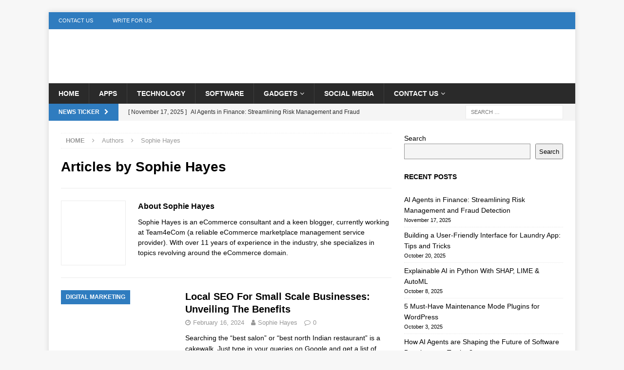

--- FILE ---
content_type: text/css
request_url: https://technewsbazaar.com/wp-content/litespeed/ucss/bfe9ba1a0e2caf8d71ae39eabbb2801c.css?ver=c161b
body_size: 2967
content:
.wp-block-categories,.wp-block-latest-posts,ul{box-sizing:border-box}.wp-lightbox-container button:focus-visible{outline:3px auto rgba(90,90,90,.25);outline:3px auto -webkit-focus-ring-color;outline-offset:3px}.wp-lightbox-container button:not(:hover):not(:active):not(.has-background){background-color:rgba(90,90,90,.25);border:0}.wp-lightbox-overlay .close-button:not(:hover):not(:active):not(.has-background){background:0 0;border:0}.wp-block-latest-posts.wp-block-latest-posts__list{list-style:none;padding-left:0}.wp-block-latest-posts.wp-block-latest-posts__list li{clear:both}.wp-block-latest-posts__post-date{display:block;font-size:.8125em}.wp-block-search__button{margin-left:10px;word-break:normal}:where(.wp-block-search__button){border:1px solid #ccc;padding:6px 10px}.wp-block-search__inside-wrapper{display:flex;flex:auto;flex-wrap:nowrap;max-width:100%}.wp-block-search__label{width:100%}.wp-block-search__input{-webkit-appearance:initial;appearance:none;border:1px solid #949494;flex-grow:1;margin-left:0;margin-right:0;min-width:3rem;padding:8px;text-decoration:unset!important}.wp-element-button{cursor:pointer}:root{--wp--preset--font-size--normal:16px;--wp--preset--font-size--huge:42px}.screen-reader-text{clip:rect(1px,1px,1px,1px);word-wrap:normal!important;border:0;-webkit-clip-path:inset(50%);clip-path:inset(50%);height:1px;margin:-1px;overflow:hidden;padding:0;width:1px}.screen-reader-text:focus{clip:auto!important;background-color:#ddd;-webkit-clip-path:none;clip-path:none;color:#444;display:block;font-size:1em;height:auto;left:5px;line-height:normal;padding:15px 23px 14px;text-decoration:none;top:5px;width:auto;z-index:100000}:where(figure){margin:0 0 1em}a,article,aside,body,div,figure,form,h1,h3,header,html,i,label,li,nav,p,span,strong,time,ul{margin:0;padding:0;border:0;font:inherit;vertical-align:baseline}img{margin:0;padding:0;border:0;font:inherit}article,aside,figure,header,nav{display:block}ul{list-style:none}html{font-size:100%;-ms-text-size-adjust:none;-webkit-text-size-adjust:none}body{font-family:"Open Sans",Helvetica,Arial,sans-serif;font-size:14px;font-size:.875rem;line-height:1.6;background:#f7f7f7;word-wrap:break-word}.mh-container,.mh-container-inner{width:100%;max-width:1080px;margin:0 auto;position:relative}.mh-container-outer{margin:25px auto;-webkit-box-shadow:0 0 10px rgba(50,50,50,.17);-moz-box-shadow:0 0 10px rgba(50,50,50,.17);box-shadow:0 0 10px rgba(50,50,50,.17)}.mh-wrapper{padding:25px;background:#fff}.mh-content{width:65.83%;overflow:hidden}.mh-sidebar{width:31.66%;float:left}.mh-right-sb #main-content{float:left;margin-right:2.5%}.mh-navigation li{-webkit-transition:.25s ease-out;-moz-transition:.25s ease-out;transition:.25s ease-out;float:left;position:relative;font-size:11px}.mh-row [class*=mh-col-]:first-child{margin:0}[class*=mh-col-]{float:left;margin-left:2.5%;overflow:hidden}.mh-col-1-1{width:100%}.mh-col-1-3{width:31.66%}.mh-col-2-3{width:65.83%}.clearfix{display:block}.clearfix:after{content:".";display:block;clear:both;visibility:hidden;line-height:0;height:0;margin:0;padding:0}h1{font-size:32px;font-size:2rem;font-weight:700}a,h1,h3{color:#000}h1,h3{font-family:"Open Sans",Helvetica,Arial,sans-serif;line-height:1.3}h3{font-size:20px;font-size:1.25rem}h3,strong{font-weight:700}i{font-style:italic}a{text-decoration:none}a:hover{color:#e64946}.screen-reader-text{position:absolute;top:-9999rem;left:-9999rem}.mh-preheader{background:#e64946}.mh-subheader{background:#f5f5f5}.mh-header-bar-content{overflow:visible}.mh-header-bar-bottom-right,.mh-header-bar-top-right{float:right}.mh-header{background:#fff}.mh-site-logo{padding:20px;overflow:hidden}.mh-header-search{float:right;padding:3px 0}.mh-header-search .search-form{float:right;margin-right:25px}.mh-header-search .search-form .search-field{min-width:200px;height:29px;line-height:29px;padding:0 10px}.mh-header-search .search-form .search-field:hover{min-width:250px}.mh-ticker-bottom{font-size:12px;height:35px}.mh-ticker-item-bottom,.mh-ticker-title-bottom{padding:0 20px}#mh-ticker-loop-bottom{height:35px;overflow:hidden}.mh-ticker-item-bottom a,.mh-ticker-item-bottom a:hover{display:block;color:#2a2a2a}.mh-ticker-title{float:left;font-weight:700;color:#fff;line-height:35px;background:#e64946;text-align:center;text-transform:uppercase}.mh-ticker-title .fa{margin-left:10px}.mh-ticker-item{line-height:34px}.mh-meta .fa,.mh-ticker-item-cat .fa,.mh-ticker-item-date{margin-right:5px}.mh-ticker-item-cat{margin-left:5px}.mh-navigation,.mh-ticker-item-cat{text-transform:uppercase}.mh-navigation li:hover{background:#2a2a2a}.mh-navigation li a{display:block;color:#fff}.mh-navigation ul li:hover>ul{display:block;background:#2a2a2a;z-index:9999}.mh-navigation ul ul{display:none;position:absolute}.mh-navigation ul ul li{width:100%;min-width:16em}.mh-navigation .menu-item-has-children>a:after{font-family:"FontAwesome";font-weight:400;line-height:1;content:"";margin-left:5px}.mh-header-nav-top li:hover a,.mh-main-nav li:hover>a{color:#fff}.mh-header-nav{overflow:visible}.mh-header-nav li a{line-height:35px;padding:0 20px}.mh-main-nav-wrap,input[type=submit]:hover{background:#2a2a2a}.mh-main-nav li{font-size:14px;font-weight:700}.mh-main-nav li:hover{background:#e64946}.mh-main-nav li a{padding:10px 20px;border-left:1px solid rgba(255,255,255,.1)}.mh-main-nav .sub-menu li a,.mh-main-nav li:first-child a{border:0}.mh-breadcrumb{padding:5px 10px;border-top:1px dotted #ebebeb;border-bottom:1px dotted #ebebeb;margin-bottom:20px;margin-bottom:1.25rem}.mh-breadcrumb a,input[type=submit]{font-weight:700;text-transform:uppercase}.mh-breadcrumb,.mh-breadcrumb a{font-size:13px;font-size:.8125rem;color:#979797}.mh-breadcrumb a:hover,.mh-meta a:hover{color:#e64946}.mh-breadcrumb-delimiter{margin:0 15px}@font-face{font-family:"flexslider-icon";src:url(/wp-content/themes/mh-magazine/fonts/flexslider-icon.eot);src:url(/wp-content/themes/mh-magazine/fonts/flexslider-icon.eot?#iefix)format("embedded-opentype"),url(/wp-content/themes/mh-magazine/fonts/flexslider-icon.woff)format("woff"),url(/wp-content/themes/mh-magazine/fonts/flexslider-icon.ttf)format("truetype"),url(/wp-content/themes/mh-magazine/fonts/flexslider-icon.svg#flexslider-icon)format("svg");font-weight:400;font-style:normal}.mh-breadcrumb a,.page-header{margin-bottom:20px;margin-bottom:1.25rem}.page-title{font-size:28px;font-size:1.75rem}.mh-meta{font-size:13px;font-size:.8125rem}.mh-meta,.mh-meta a{color:#979797}.mh-meta span{margin-right:10px}.entry-meta{margin-top:5px}.mh-author-box{line-height:1.5;padding:25px 0;margin-bottom:25px;border-top:1px solid #ebebeb;border-bottom:1px solid #ebebeb}.mh-author-box-avatar{float:left;padding:3px;margin-right:25px;border:1px solid #ebebeb}.mh-author-box-header{margin-bottom:10px}.mh-author-box-name{font-size:16px;font-size:1rem;font-weight:700}.author .mh-author-box{margin-top:25px}.mh-thumb-icon{display:block;position:relative;width:100%;height:100%;overflow:hidden}.mh-copyright-wrap{padding:10px 25px;border-top:3px solid rgba(255,255,255,.3);background:#2a2a2a}.mh-copyright{font-size:12px;font-size:.75rem;color:#999}.mh-copyright a,.mh-copyright a:hover{color:#fff}img{max-width:100%;width:auto\9;height:auto;vertical-align:bottom}input{font-size:12px;padding:5px;border:1px solid rgba(0,0,0,.1);vertical-align:middle;background:#f5f5f5;-webkit-transition:all .25s ease-in-out;-moz-transition:all .25s ease-in-out;transition:all .25s ease-in-out}input[type=submit]{display:inline-block;min-width:150px;color:#fff;padding:10px 15px;background:#e64946;cursor:pointer;-webkit-transition:all .1s linear;-moz-transition:all .1s linear;transition:all .1s linear;border:0;-webkit-appearance:none}.search-form input{font-size:11px;line-height:1;color:#1f1e1e;text-transform:uppercase}.search-form .search-submit{display:none}.search-form .search-field{position:relative;padding:10px;margin:0;border:1px solid #ebebeb;background:#fff;cursor:pointer;-webkit-appearance:none;-webkit-border-radius:0;border-radius:0}.search-form .search-field:active,.search-form .search-field:focus{cursor:text}.mh-back-to-top{display:none;position:fixed;right:25px;bottom:25px;padding:5px 8px 8px;color:#fff;background:#e64946;z-index:999}.mh-back-to-top:hover{color:#fff}.mh-back-to-top .fa{font-size:24px}.mh-widget{margin-bottom:25px;overflow:hidden}.mh-image-caption{position:absolute;top:0;font-size:12px;font-size:.75rem;font-weight:700;color:#fff;padding:5px 10px;background:#e64946;text-transform:uppercase}.mh-posts-list-item{padding-bottom:20px;margin-top:20px;border-bottom:1px dotted #ebebeb}.mh-posts-list-thumb{position:relative;float:left;margin-right:20px}.mh-posts-list-thumb img{width:100%;max-width:235px}.mh-posts-list-header{margin-bottom:10px}.mh-posts-list-excerpt{overflow:hidden}.widget_categories li{border-bottom:1px dotted #ebebeb}.widget_categories li a{display:block;padding:5px 0}.widget_categories li:first-child a,.widget_recent_entries li:first-child{padding-top:0}.widget_recent_entries li{display:block;padding:5px 0;border-bottom:1px dotted #e5e5e5}@media screen and (max-width:1475px){.mh-boxed-layout .mh-container{width:95%}.mh-boxed-layout .mh-container-inner{width:100%}}@media screen and (max-width:1120px){.mh-container-inner{width:100%}.mh-main-nav li{font-size:12px}.mh-header-nav li a{padding:0 15px}.mh-main-nav li a{padding:10px 15px}}@media screen and (max-width:900px){#mh-mobile .mh-container{width:100%}.mh-container-outer{margin:0 auto}#mh-mobile .mh-site-logo,.mh-wrapper{padding:20px}.mh-header-search .search-form{margin-right:20px}.mh-copyright{text-align:center}.mh-widget{margin-bottom:20px}}@media screen and (max-width:767px){.mh-header-bar-bottom-left,.mh-header-bar-top-left{display:none}.mh-content,.mh-header-bar-content,.mh-header-search,.mh-right-sb #main-content,.mh-sidebar,.mh-site-identity{float:none;width:100%;margin:0}.mh-header-search{padding:10px 0}.mh-header-search .search-form{float:none;text-align:center;margin:0}.mh-header-search .search-field{width:250px;max-width:100%}.mh-site-logo{text-align:center}.mh-sidebar{margin-top:20px}.mh-breadcrumb{padding:5px 0}#mh-mobile .mh-posts-list-thumb{float:left;max-width:235px;margin:0 15px 0 0;margin:0 .9375rem 0 0}}@media screen and (max-width:620px){[class*=mh-col-]{float:none;width:100%;margin:0}.mh-author-box{text-align:center}.mh-author-box-avatar{float:none;display:inline-block;margin:0 0 20px}.mh-posts-list-item{padding-bottom:20px}.mh-posts-list-caption{display:none}#mh-mobile .mh-posts-list-thumb{max-width:80px}.mh-posts-list-title{font-size:14px;font-size:.875rem}.mh-posts-list-header .mh-meta{display:block;font-size:11px;font-size:.6875rem}.mh-posts-list-excerpt{display:none}#mh-mobile .mh-thumb-icon-small-mobile:after{font-size:10px;padding:5px}}@media only screen and (max-width:420px){.mh-header-search .search-form .search-field,.mh-header-search .search-form .search-field:hover{width:215px;min-width:215px}#mh-mobile .mh-image-caption{font-size:11px;padding:5px 10px}}@media print{.mh-container-outer{width:100%!important;margin:0;-webkit-box-shadow:none;-moz-box-shadow:none;box-shadow:none}.mh-wrapper{padding:0}.mh-content,.mh-main{width:100%!important}.entry-meta,.mh-author-box,.mh-breadcrumb,.mh-copyright-wrap,.mh-header,.mh-navigation,.mh-preheader,.mh-sidebar,.mh-subheader{display:none}.mh-back-to-top{display:none!important}}@font-face{font-family:"FontAwesome";src:url(/wp-content/themes/mh-magazine/fonts/fontawesome-webfont.eot?v=4.7.0);src:url(/wp-content/themes/mh-magazine/fonts/fontawesome-webfont.eot?#iefix&v=4.7.0)format("embedded-opentype"),url(/wp-content/themes/mh-magazine/fonts/fontawesome-webfont.woff2?v=4.7.0)format("woff2"),url(/wp-content/themes/mh-magazine/fonts/fontawesome-webfont.woff?v=4.7.0)format("woff"),url(/wp-content/themes/mh-magazine/fonts/fontawesome-webfont.ttf?v=4.7.0)format("truetype"),url(/wp-content/themes/mh-magazine/fonts/fontawesome-webfont.svg?v=4.7.0#fontawesomeregular)format("svg");font-weight:400;font-style:normal}.fa{display:inline-block;font:14px/1 FontAwesome;font-size:inherit;text-rendering:auto;-webkit-font-smoothing:antialiased;-moz-osx-font-smoothing:grayscale}.fa-user:before{content:""}.fa-clock-o:before{content:""}.fa-chevron-right:before{content:""}.fa-chevron-up:before{content:""}.fa-caret-right:before{content:""}.fa-comment-o:before{content:""}.fa-angle-right:before{content:""}